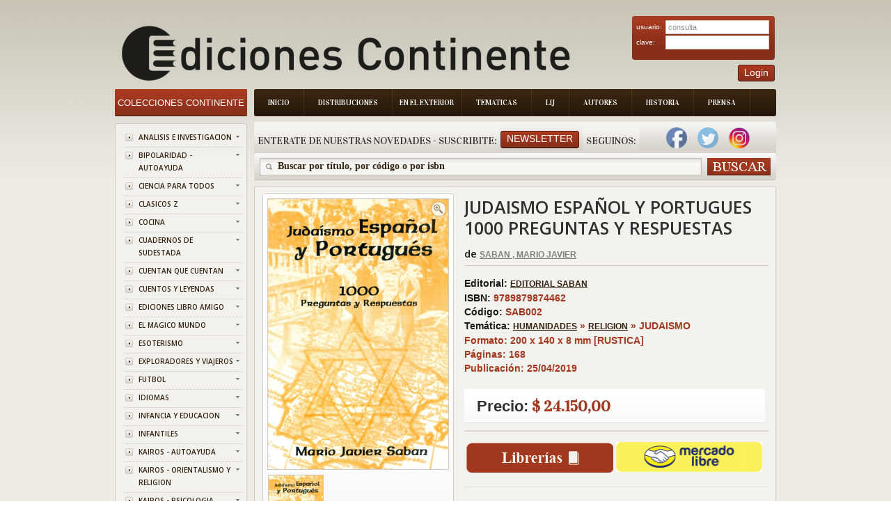

--- FILE ---
content_type: text/html; charset=ISO-8859-1
request_url: https://www.edicontinente.com.ar/tpl_libro_item_detail.php?id=SAB002
body_size: 88930
content:
 <!DOCTYPE html PUBLIC "-//W3C//DTD XHTML 1.0 Strict//EN" "http://www.w3.org/TR/xhtml1/DTD/xhtml1-strict.dtd">
<!-- saved from url=(0078)http://livedemo00.template-help.com/opencart_40408/index.php?route=common/home -->
<html xmlns="http://www.w3.org/1999/xhtml" dir="ltr" lang="sp" xml:lang="sp">
    <head>
        <meta http-equiv="Content-Type" content="text/html; charset=UTF-8">
        <title id="titulo">Ediciones Continente</title>
        <base href=".">
        <meta name="description" content="Ediciones Continente">
        <link href="image/favicon.png" rel="icon">
        <link rel="stylesheet" type="text/css" href="./Books Store_files/stylesheet.css?v=1.8.4">
        <link href="./Books Store_files/cloud-zoom.css?v=1.8.4" rel="stylesheet" type="text/css">
        <link href="./Books Store_files/simple_menu.css?v=1.8.4" rel="stylesheet" type="text/css">
        <link href="./Books Store_files/slideshow.css?v=1.8.4" rel="stylesheet" type="text/css">
        <link href="./Books Store_files/jquery.prettyPhoto.css?v=1.8.4" rel="stylesheet" type="text/css">
        <link href='https://fonts.googleapis.com/css?family=Open+Sans:600' rel='stylesheet' type='text/css' />
        <link href='https://fonts.googleapis.com/css?family=Vidaloka' rel='stylesheet' type='text/css' />
        <script type="text/javascript" src="./Books Store_files/jquery-1.7.1.min.js?v=1.8.4">
        </script>
        <script type="text/javascript" src="./Books Store_files/jquery-ui-1.8.16.custom.min.js?v=1.8.4">
        </script>
        <link rel="stylesheet" type="text/css" href="./Books Store_files/jquery-ui-1.8.16.custom.css">
        <script type="text/javascript" src="./Books Store_files/jquery.cookie.js">
        </script>
        <script type="text/javascript" src="./Books Store_files/jquery.fancybox-1.3.4.pack.js">
        </script>
        <link rel="stylesheet" type="text/css" href="./Books Store_files/jquery.fancybox-1.3.4.css" media="screen">
        <script type="text/javascript" src="./Books Store_files/jquery.colorbox.js">
        </script>
        <script type="text/javascript" src="./Books Store_files/jquery.jcarousel.min.js">
        </script>
        <script type="text/javascript" src="./Books Store_files/jquery.cycle.js">
        </script>
        <link rel="stylesheet" type="text/css" href="./Books Store_files/colorbox.css" media="screen">
		<link rel="stylesheet" type="text/css" href="./Books Store_files/cloud-zoom.css" media="screen">
        
		<!--[if IE]>
            <script type="text/javascript" src="catalog/view/javascript/jquery/fancybox/jquery.fancybox-1.3.4-iefix.js"></script>
        <![endif]--><!--[if lt IE 8]><div style='clear:both;height:59px;padding:0 15px 0 15px;position:relative;z-index:10000;text-align:center;'><a href="http://www.microsoft.com/windows/internet-explorer/default.aspx?ocid=ie6_countdown_bannercode"><img src="http://storage.ie6countdown.com/assets/100/images/banners/warning_bar_0000_us.jpg" border="0" height="42" width="820" alt="You are using an outdated browser. For a faster, safer browsing experience, upgrade for free today." /></a></div><![endif]-->
        <script type="text/javascript" src="./Books Store_files/tabs.js">
        </script>
        <script type="text/javascript" src="./Books Store_files/easyTooltip.js">
        </script>
        <script type="text/javascript" src="./Books Store_files/common.js">
        </script>
        <script type="text/javascript" src="./Books Store_files/jQuery.equalHeights.js">
        </script>
        <script type="text/JavaScript" src="./Books Store_files/cloud-zoom.1.0.2.js">
        </script>
        <script type="text/javascript" src="./Books Store_files/jquery.prettyPhoto.js">
        </script>
        <script type="text/javascript" src="./Books Store_files/jscript_zjquery.anythingslider.js">
        </script>
        <script type="text/javascript" src="./Books Store_files/superfish.js">
        </script>
        <script type="text/javascript" src="./Books Store_files/jquery.bxSlider.min.js">
        </script>
        <script type="text/javascript" src="./Books Store_files/script.js">
        </script>
        <script type="text/javascript" src="./Books Store_files/jquery.nivo.slider.pack.js">
        </script>
        <script type="text/javascript" src="./Books Store_files/jquery.cycle.js">
        </script>
		
		<script>
		  (function(i,s,o,g,r,a,m){i['GoogleAnalyticsObject']=r;i[r]=i[r]||function(){
		  (i[r].q=i[r].q||[]).push(arguments)},i[r].l=1*new Date();a=s.createElement(o),
		  m=s.getElementsByTagName(o)[0];a.async=1;a.src=g;m.parentNode.insertBefore(a,m)
		  })(window,document,'script','//www.google-analytics.com/analytics.js','ga');
		
		  ga('create', 'UA-50348313-1', 'edicontinente.com.ar');
		  ga('require', 'displayfeatures');
		  ga('send', 'pageview');
		
		</script>
		
		<!-- Facebook Pixel Code -->

		<script>
		
			!function(f,b,e,v,n,t,s)
			
			{if(f.fbq)return;n=f.fbq=function(){n.callMethod?
			
			n.callMethod.apply(n,arguments):n.queue.push(arguments)};
			
			if(!f._fbq)f._fbq=n;n.push=n;n.loaded=!0;n.version='2.0';
			
			n.queue=[];t=b.createElement(e);t.async=!0;
			
			t.src=v;s=b.getElementsByTagName(e)[0];
			
			s.parentNode.insertBefore(t,s)}(window,document,'script',
			
			'https://connect.facebook.net/en_US/fbevents.js');
			
			fbq('init', '390445478161428'); 
			
			fbq('track', 'PageView');
			
		</script>
			
		<noscript>
			
			<img height="1" width="1"
			
			src="https://www.facebook.com/tr?id=390445478161428&ev=PageView
			
			&noscript=1"/>
		
		</noscript>
		
		<!-- End Facebook Pixel Code -->
		
		
		
		
		
        <!--[if  IE 8]>
            <style>
            #header #search input {
            padding-top:6px;
            padding-bottom:0px;
            }
            .success { border:1px solid #e7e7e7;}
            #header #cart .wrapper { overflow:visible; }
            #currency a  span { padding-top:1px;}
            </style>
        <![endif]-->
        <!--[if  IE 9]>
            <style>
            #header #cart .wrapper { overflow:visible; }
            #currency a  span { padding-top:1px;}
            #menu > ul > li.cat_4 > a { padding-right:19px; padding-left:19px;}
            </style>
        <![endif]-->
        <!--[if  IE 7]>
            <link rel="stylesheet" type="text/css" href="catalog/view/theme/theme006/stylesheet/ie7.css" />
        <![endif]-->
        <!--[if lt IE 7]>
            <link rel="stylesheet" type="text/css" href="catalog/view/theme/theme006/stylesheet/ie6.css" />
            <script type="text/javascript" src="catalog/view/javascript/DD_belatedPNG_0.0.8a-min.js"></script>
            <script type="text/javascript">
            DD_belatedPNG.fix('#logo img');
            </script>
        <![endif]-->
        <link rel="stylesheet" type="text/css" href="./Books Store_files/livesearch.css">
        <!-- slider -->
        <link type="text/css" rel="stylesheet" href="css/rhinoslider-1.05.css" />
        <script type="text/javascript" src="js/rhinoslider-1.05.min.js">
        </script>
        <script type="text/javascript" src="js/mousewheel.js">
        </script>
        <script type="text/javascript" src="js/easing.js">
        </script>
		<script type="text/javascript" src="js/changeView.js">
        </script>
    </head>
    <body class="common-home">
        <div class="main-shining">
            <p id="back-top" style="display: none;">
                <a href="#top"><span></span></a>
            </p>
            <div class="row-1" >
                <div id="header" >
                    <!--<div class="header-top">
                        <div class="right-header">
                            div class="cart-position">
                            <div class="cart-inner">
                            <div id="cart">
                            <div class="heading">
                            <b>Shopping Cart </b>
                            <a><span class="sc-button"></span><span id="cart-total">0 item(s) - <strong>$0.00</strong></span></a>
                            </div>
                            <div class="content">
                            <div class="empty">
                            Your shopping cart is empty!
                            </div>
                            </div>
                            </div>
                            </div>
                            </div                           
                        </div>
                    </div>-->
				
<script>
	function abrirPopupNewsletter(){
	document.getElementById("modalNewsletter").style.display = "block";

}
function cerrarPopupNewsletter(){
	document.getElementById("modalNewsletter").style.display = "none";

}
function validateNewsletter() { 
	if(document.getElementById('inputNewsletterNombre').value == '') {
		alert('Debe ingresar un valor en el campo Nombre');
		return false;
	}
	
	if(document.getElementById('inputNewsletterMail').value == '') {
		alert('Debe ingresar un valor en el campo E-mail.');
		return false;
	}

	$.ajax({
		type: "POST",
		url: "newsletter_ajx.php",
		data: ({nombreNewsletter : document.getElementById('inputNewsletterNombre').value,  mailNewsletter: document.getElementById("inputNewsletterMail").value}),
		async: false,
	  	context: document.body,
	  	success: function(data) {
			alert(data);
			document.location.href = 'index.php';
		},
		failued : function(){
			alert("c33");
			alert ("Error: Intente de Nuevo por favor");
		}
		
	});
	
	return true;
}

function bajaNewsletter() { 
	if(document.getElementById('inputNewsletterMail').value == '') {
		alert('Debe ingresar un valor en el campo E-mail.');
		return false;
	}
	$.ajax({
		type: "POST",
		url: "newsletter_ajx.php",
		data: ({nombreNewsletter : document.getElementById('inputNewsletterNombre').value,  mailNewsletter: document.getElementById("inputNewsletterMail").value, bajaNewsletter : "1"}),
		async: false,
	  	context: document.body,
	  	success: function(data) {
			alert(data);
			document.location.href = 'index.php';
		},
		failued : function(){
			alert("c33");
			alert ("Error: Intente de Nuevo por favor");
		}
		
	});
	
	return true;
}
</script>
<div class="menu-bg">
    <ul class="main-menu">
        <li class="item-1">
            <a href="index.php">Inicio</a>
        </li>
        <li class="item-2">
            <a href="distribuciones.php">Distribuciones</a>
        </li>
        <li class="item-3">
            <a href="exterior.php" style="padding: 8px 10px 8px 10px;">En el Exterior</a>
        </li>
        <li class="item-4">
            <a href="tematica.php">Tematicas</a>
        </li>
        <li class="item-5">
            <a href="lij.php">LIJ</a>
        </li>
        <li class="item-6">
            <a href="autores.php">Autores</a>
        </li>
        <li class="item-7">
            <a href="historia.php">Historia</a>
        </li>
        <li class="item-7">
            <a href="prensa.php">Prensa</a>
        </li>
    </ul>
    <div class="clear">
    </div>
</div>

  <div class="box new-products search-new">
    <div class="box-heading">
        <div class="box-heading" style="float:left;padding-left:5px;padding-right:5px">
			Enterate de nuestras novedades - Suscribite:
		</div>
		
		<div style="padding-right:5px;float:left;padding-top:5px">
        	<a class="button"   onclick="abrirPopupNewsletter()"><span>Newsletter</span></a>
		</div>
		<div class="box-heading" style="float:left;padding-left:5px;padding-right:5px">
			Seguinos:
		</div>
		
					&nbsp;&nbsp;&nbsp;
			<a style="text-decoration:none;" href="https://www.facebook.com/EdiContinente" target="_blank">
	        	<img width="30" height="30" border="0" src="img/facebook.png">
			</a>
				
			
			&nbsp;&nbsp;&nbsp;
			<a style="text-decoration:none;" href="https://twitter.com/Edicontinente" target="_blank">
				<img width="30" height="30" border="0" src="img/twitter.png">
			</a>
				
					&nbsp;&nbsp;&nbsp;
			<a style="text-decoration:none;" href="https://www.instagram.com/edicontinente/" target="_blank">
				<img width="30" height="30" border="0" src="img/instagram.png">
			</a>
			&nbsp;&nbsp;&nbsp;
				
		    </div>
</div>
<div class="search-back">
    <div id="search">
        <div class="button-search">
        </div>
        <span class="search-bg">
        	<input type="text" onkeydown="this.style.color = '#35230f';" onclick="this.value = '';" name="filter_name" value="Buscar por t&#237;tulo, por c&#243;digo o por isbn ">
			<!--<input type="text" onkeydown="this.style.color = '#35230f';" onclick="this.value = '';" name="filter_name" value="">-->
		</span>
    </div>
</div>


<div id="modalNewsletter" style="display: none;">
  
  <form id="modal-content-animate" action="app/managers/SuscripcionManager.php">
        
    <div id="imgcontainer">
      <span onclick="document.getElementById('modalNewsletter').style.display='none'" id="close" title="Cerrar PopUp">&times;</span>
      <img src="image/newsletter-img.png" alt="Avatar" id="avatar">
      <h1 style="text-align:center">Registrarse al newsletter</h1>
    </div>

    <div class="container">
      <input id="inputNewsletterNombre" type="text" placeholder="Ingrese su nombre" name="nombre">
      <input id="inputNewsletterMail" type="text" placeholder="Ingrese su e-mail" name="mail">      
      <input id="buttonNewsletter" type="button" onclick="validateNewsletter()" value="Suscribirme"/>
      <input id="buttonNewsletter" type="button"  onclick="bajaNewsletter()" value="Cancelar Suscripci&oacute;n"/>
    </div>
    
  </form>
  
</div>

<script>
	var modal = document.getElementById('modalNewsletter');
	window.onclick = function(event) {
	    if (event.target == modal) {
	        modal.style.display = "none";
	    }
	}
</script>
	
<script>
function validateLogin() { 
	if(document.getElementById('txtEmail').value == '') {
		alert('Debe ingresar un valor para el campo Email');
		return false;
	}
	
	if(document.getElementById('txtClave').value == '') {
		alert('Debe ingresar un valor para el campo Clave');
		return false;
	}

	$.ajax({
		type: "POST",
		url: "login_ajx.php",
		data: ({usuarioLogin : document.getElementById('txtEmail').value,  claveLogin: document.getElementById("txtClave").value}),
		async: false,
	  	context: document.body,
	  	success: function(data) {
			if (data.indexOf("ACTION_OK") == -1)
				alert(data);		
			 else {
			 	document.location.href = 'stock_consulta.php';
			 }  
	  	},
		failued : function(){
			alert ("Error: Intente de Nuevo por favor");
		}
		
	});
	
	return true;
}

</script>

<div id="logo" align="center" style="float:left;">
    <a href="index.php"><img src="./img/logo_editorial.png" title="Ediciones Continente" alt="Ediciones Continente" align="center"></a>
</div>
<div style="position:absolute; top:30px;right:2px">
    <div class="login" >
        <form id="login" action="" method="post">
            <table width="95%">
                <tr>
                    <td>
                        usuario:
                    </td>
                    <td>
                        <input type="text" class="text" name="email" value="consulta" id="txtEmail">
                    </td>
                </tr>
                <tr>
                    <td>
                        clave:
                    </td>
                    <td>
                        <input type="password" class="text" name="pass" id="txtClave">
                    </td>
                </tr>
            </table>
        </form>
    </div>
    <div style="float:right;">
        <a class="button"     ><span>Login</span></a>
    </div>
	
</div>
</div>
</div>

<div id="container">
    <script type="text/javascript">
    	
        $(document).ready(function(){
            document.title = document.getElementById('title').innerHTML;
			$('#divBuscar').hide();
					$('#divBuscar').hide();
				
				});
		var flag = 0;
		
		function dondeComprar() {
			if (flag == 0){
				$('#divBuscar').show();
				$('#divLibreria').show();
				$('#divLibreriaDatos').show();
				$('#divLibreriaPaginacion').show();
				flag = 1;
				  $('html,body').animate({scrollTop: $("#divLibreria").offset().top},'slow');
			}
			else{
				$('#divBuscar').hide();
				$('#divLibreria').hide();
				$('#divLibreriaDatos').hide();
				$('#divLibreriaPaginacion').hide();

				flag = 0;
			}
		}	
		
		function irA(index, cantidadPaginas, encontrados){
			var url = 'tpl_libro_item_detail.php?id='+"SAB002&idProvincia=CF&idBarrio=&page="+index+"&cantPaginas=" + cantidadPaginas + "&cant=" + encontrados +"#divLibreria";
			document.location.href = url;
			
		}
		
		$(document).ready(function(){
        $('#slider').show();
        
        $('#slider').rhinoslider({
            showControls : 'always',
			showTime: 800,
            autoPlay: true,
			cycled : true,
            showBullets: 'never',
            effect: 'fade',
			controlsPlayPause: false
	    });
		
		
    });
			
    </script>
	<style type="text/css">
    
    #slider {
        width: 259px;
        height: 388px;
        /*IE bugfix*/
        padding: 0;
        margin: 0;
    }
    
	
    #slider li {
        list-style: none;
    }
    
    #banner {
        margin: 10px auto;
		width : 259px;
    }
</style>

	<header>
		<link rel="canonical" href="https://www.edicontinente.com.ar/tpl_libro_item_detail.php?id=SAB002">
		<meta name="description" content="JUDAISMO ESPAÑOL Y PORTUGUES 1000 PREGUNTAS Y RESPUESTAS">
		<meta property="og:title" content="JUDAISMO ESPAÑOL Y PORTUGUES 1000 PREGUNTAS Y RESPUESTAS">
		
					<meta property="og:description" content="Mil preguntas y respuestas sobre el judaísmo español y portugués">
			
		<meta property="og:url" content="https://www.edicontinente.com.ar/tpl_libro_item_detail.php?id=SAB002">
	
		<meta property="og:image" content="https://www.edicontinente.com.ar/image/titulos/9789879874462.jpg">
		
		<meta property="product:brand" content="EDITORIAL SABAN">
		
		<meta property="product:availability" content="in stock">
		
		<meta property="product:condition" content="new">
		
		<meta property="product:price:amount" content="24,150.00">
		
		<meta property="product:price:currency" content="ARS">
		
		<meta property="product:retailer_item_id" content="SAB002">

	</header>
	
    <div id="column-left">
    <script type="text/javascript">
        $(document).ready(function(){
            $('li.cat-header ul').each(function(index){
                $(this).prev().addClass('idCatSubcat')
            });
            $('li.cat-header a').after('<span></span>');
            $('li.cat-header ul').css('display', 'none');
            $('li.cat-header ul.active').css('display', 'block');
            $('li.cat-header ul').each(function(index){
                $(this).prev().addClass('close').click(function(){
                    if ($(this).next().css('display') == 'none') {
                        $(this).next().slideDown(400, function(){
                            $(this).prev().removeClass('collapsed').addClass('expanded');
                        });
                    }
                    else {
                        $(this).next().slideUp(400, function(){
                            $(this).prev().removeClass('expanded').addClass('collapsed');
                            $(this).find('ul').each(function(){
                                $(this).hide().prev().removeClass('expanded').addClass('collapsed');
                            });
                        });
                    }
                    return false;
                });
            });
            $('.box-category li').last().addClass('last');
            $('.box-category li li').last().addClass('last');
        });
    </script>
    <div class="box category">
        <div class="box-heading">
            <a href="index.php" style="color:#ffffff;text-decoration:none;font-size: 13px">
				Colecciones Continente
			</a>
        </div>
        <div class="box-content">
            <div class="box-category">
                <div class="box-category">
                    <ul>
                                                <li class="cat-header">
                            <a  href="colecciones.php?coleccionId=ANALISIS" class="idCatSubcat">ANALISIS E INVESTIGACION</a>
                            <span class="close"></span>
                       </li>
                                                <li class="cat-header">
                            <a  href="colecciones.php?coleccionId=BIPOLARI" class="idCatSubcat">BIPOLARIDAD - AUTOAYUDA</a>
                            <span class="close"></span>
                       </li>
                                                <li class="cat-header">
                            <a  href="colecciones.php?coleccionId=CIENCIA" class="idCatSubcat">CIENCIA PARA TODOS</a>
                            <span class="close"></span>
                       </li>
                                                <li class="cat-header">
                            <a  href="colecciones.php?coleccionId=CLASICOS" class="idCatSubcat">CLASICOS Z</a>
                            <span class="close"></span>
                       </li>
                                                <li class="cat-header">
                            <a  href="colecciones.php?coleccionId=COCINA" class="idCatSubcat">COCINA</a>
                            <span class="close"></span>
                       </li>
                                                <li class="cat-header">
                            <a  href="colecciones.php?coleccionId=SUDESTAD" class="idCatSubcat">CUADERNOS DE SUDESTADA</a>
                            <span class="close"></span>
                       </li>
                                                <li class="cat-header">
                            <a  href="colecciones.php?coleccionId=CUENTAN" class="idCatSubcat">CUENTAN QUE CUENTAN</a>
                            <span class="close"></span>
                       </li>
                                                <li class="cat-header">
                            <a  href="colecciones.php?coleccionId=CUENTOS" class="idCatSubcat">CUENTOS Y LEYENDAS</a>
                            <span class="close"></span>
                       </li>
                                                <li class="cat-header">
                            <a  href="colecciones.php?coleccionId=LAMIGO" class="idCatSubcat">EDICIONES LIBRO AMIGO</a>
                            <span class="close"></span>
                       </li>
                                                <li class="cat-header">
                            <a  href="colecciones.php?coleccionId=MAGICO" class="idCatSubcat">EL MAGICO MUNDO</a>
                            <span class="close"></span>
                       </li>
                                                <li class="cat-header">
                            <a  href="colecciones.php?coleccionId=ESOTERIS" class="idCatSubcat">ESOTERISMO</a>
                            <span class="close"></span>
                       </li>
                                                <li class="cat-header">
                            <a  href="colecciones.php?coleccionId=EXPLORAD" class="idCatSubcat">EXPLORADORES Y VIAJEROS</a>
                            <span class="close"></span>
                       </li>
                                                <li class="cat-header">
                            <a  href="colecciones.php?coleccionId=FUTBOL" class="idCatSubcat">FUTBOL</a>
                            <span class="close"></span>
                       </li>
                                                <li class="cat-header">
                            <a  href="colecciones.php?coleccionId=IDIOMAS" class="idCatSubcat">IDIOMAS</a>
                            <span class="close"></span>
                       </li>
                                                <li class="cat-header">
                            <a  href="colecciones.php?coleccionId=INF.EDUC" class="idCatSubcat">INFANCIA Y EDUCACION</a>
                            <span class="close"></span>
                       </li>
                                                <li class="cat-header">
                            <a  href="colecciones.php?coleccionId=INFANTIL" class="idCatSubcat">INFANTILES</a>
                            <span class="close"></span>
                       </li>
                                                <li class="cat-header">
                            <a  href="colecciones.php?coleccionId=KAI-AUTO" class="idCatSubcat">KAIROS - AUTOAYUDA</a>
                            <span class="close"></span>
                       </li>
                                                <li class="cat-header">
                            <a  href="colecciones.php?coleccionId=KAI-ORIE" class="idCatSubcat">KAIROS - ORIENTALISMO Y RELIGION</a>
                            <span class="close"></span>
                       </li>
                                                <li class="cat-header">
                            <a  href="colecciones.php?coleccionId=KAI-PSIC" class="idCatSubcat">KAIROS - PSICOLOGIA</a>
                            <span class="close"></span>
                       </li>
                                                <li class="cat-header">
                            <a  href="colecciones.php?coleccionId=TINTIN" class="idCatSubcat">LAS AVENTURAS DE TINTIN</a>
                            <span class="close"></span>
                       </li>
                                                <li class="cat-header">
                            <a  href="colecciones.php?coleccionId=MICRO" class="idCatSubcat">MICROEMPRENDIMIENTOS</a>
                            <span class="close"></span>
                       </li>
                                                <li class="cat-header">
                            <a  href="colecciones.php?coleccionId=PENALIL4" class="idCatSubcat">PEÑA LILLO - BIBLIOTECA ARTILLERIA DEL PENSAMIENTO</a>
                            <span class="close"></span>
                       </li>
                                                <li class="cat-header">
                            <a  href="colecciones.php?coleccionId=PENALILL" class="idCatSubcat">PEÑA LILLO - BIBLIOTECA DEL PENSAMIENTO NACIONAL</a>
                            <span class="close"></span>
                       </li>
                                                <li class="cat-header">
                            <a  href="colecciones.php?coleccionId=PENALIL2" class="idCatSubcat">PEÑA LILLO - BIBLIOTECA ECONOMIA DE LOS TRABAJADORES</a>
                            <span class="close"></span>
                       </li>
                                                <li class="cat-header">
                            <a  href="colecciones.php?coleccionId=PENALIL3" class="idCatSubcat">PEÑA LILLO - LA SIRINGA</a>
                            <span class="close"></span>
                       </li>
                                                <li class="cat-header">
                            <a  href="colecciones.php?coleccionId=SIRINGA" class="idCatSubcat">PEÑA LILLO - LA SIRINGA TANGO</a>
                            <span class="close"></span>
                       </li>
                                                <li class="cat-header">
                            <a  href="colecciones.php?coleccionId=PENALIL5" class="idCatSubcat">PEÑA LILLO - OTRO MUNDO ES POSIBLE</a>
                            <span class="close"></span>
                       </li>
                                                <li class="cat-header">
                            <a  href="colecciones.php?coleccionId=POE-NOV" class="idCatSubcat">POESIA Y NOVELA</a>
                            <span class="close"></span>
                       </li>
                                                <li class="cat-header">
                            <a  href="colecciones.php?coleccionId=PROMO" class="idCatSubcat">PROMOCION MERCADO PAGO</a>
                            <span class="close"></span>
                       </li>
                                                <li class="cat-header">
                            <a  href="colecciones.php?coleccionId=PSICOLO" class="idCatSubcat">PSICOLOGIA Y FILOSOFIA</a>
                            <span class="close"></span>
                       </li>
                                                <li class="cat-header">
                            <a  href="colecciones.php?coleccionId=ALTERNAT" class="idCatSubcat">TERAPIAS ALTERNATIVA</a>
                            <span class="close"></span>
                       </li>
                                                <li class="cat-header">
                            <a  href="colecciones.php?coleccionId=VID.PAS" class="idCatSubcat">TERAPIAS DE VIDAS PASADAS</a>
                            <span class="close"></span>
                       </li>
                                                <li class="cat-header">
                            <a  href="colecciones.php?coleccionId=FLORALES" class="idCatSubcat">TERAPIAS FLORALES</a>
                            <span class="close"></span>
                       </li>
                                                						
                    </ul>
                </div>
            </div>
        </div>
    </div>
    <script type="text/javascript">
        $(document).ready(function(){
            $(function(){
                $('.box-product-2  li ').last().addClass('last');
            });
        });
    </script>
    <script type="text/javascript">
        (function($){
            $.fn.equalHeights = function(minHeight, maxHeight){
                tallest = (minHeight) ? minHeight : 0;
                this.each(function(){
                    if ($(this).height() > tallest) {
                        tallest = $(this).height()
                    }
                });
                if ((maxHeight) && tallest > maxHeight) 
                    tallest = maxHeight;
                return this.each(function(){
                    $(this).height(tallest)
                })
            }
        })(jQuery)
        $(window).load(function(){
            if ($(".maxheight-best").length) {
                $(".maxheight-best").equalHeights()
            }
        })
    </script>
     <div class="box  bestsellers">
    <div class="box-heading">
        Lo M&#225;s Vendido
    </div>
    <div class="box-content">
        <div class="box-product-2">
            <ul>
                <li>
    		<div class="image">
	        <a href="tpl_libro_item_detail.php?id=GIL043&current=tpl_libro_item_detail.php"><img src="https://www.edicontinente.com.ar/image/titulos/9789806329478.jpg" width="56" height="82" title="METAFISICA 4 EN 1 VOL.I" alt="METAFISICA 4 EN 1 VOL.I"></a>
	    </div>
	    <div class="extra-wrap">
        <div class="name maxheight-best" style="height: 38px;">
            <a href="tpl_libro_item_detail.php?id=GIL043&current=tpl_libro_item_detail.php" title="METAFISICA 4 EN 1 VOL.I">METAFISICA 4 EN...</a>
        </div>
        <div class="price">
            <span class="price-new" style="font-size:15px">$ 24.190,00</span>
            <!--span class="price-old">$100.00</span-->
        </div>
        <!--div class="cart"><a onclick="addToCart('44');" class="button"><span>Add to Cart</span></a></div-->
    </div>
</li><li>
    		<div class="image">
	        <a href="tpl_libro_item_detail.php?id=VAR652&current=tpl_libro_item_detail.php"><img src="https://www.edicontinente.com.ar/image/titulos/9786310073385.jpg" width="56" height="82" title="QUERIDO ADOLESCENTE , NO ES TU CULPA" alt="QUERIDO ADOLESCENTE , NO ES TU CULPA"></a>
	    </div>
	    <div class="extra-wrap">
        <div class="name maxheight-best" style="height: 38px;">
            <a href="tpl_libro_item_detail.php?id=VAR652&current=tpl_libro_item_detail.php" title="QUERIDO ADOLESCENTE , NO ES TU CULPA">QUERIDO ADOLESC...</a>
        </div>
        <div class="price">
            <span class="price-new" style="font-size:15px">$ 24.900,00</span>
            <!--span class="price-old">$100.00</span-->
        </div>
        <!--div class="cart"><a onclick="addToCart('44');" class="button"><span>Add to Cart</span></a></div-->
    </div>
</li><li>
    		<div class="image">
	        <a href="tpl_libro_item_detail.php?id=KAI998&current=tpl_libro_item_detail.php"><img src="https://www.edicontinente.com.ar/image/titulos/9788499889931.jpg" width="56" height="82" title="NEUROCIENCIA DEL CUERPO . COMO EL ORGANISMO ESCULPE EL CEREBRO" alt="NEUROCIENCIA DEL CUERPO . COMO EL ORGANISMO ESCULPE EL CEREBRO"></a>
	    </div>
	    <div class="extra-wrap">
        <div class="name maxheight-best" style="height: 38px;">
            <a href="tpl_libro_item_detail.php?id=KAI998&current=tpl_libro_item_detail.php" title="NEUROCIENCIA DEL CUERPO . COMO EL ORGANISMO ESCULPE EL CEREBRO">NEUROCIENCIA DE...</a>
        </div>
        <div class="price">
            <span class="price-new" style="font-size:15px">$ 42.650,00</span>
            <!--span class="price-old">$100.00</span-->
        </div>
        <!--div class="cart"><a onclick="addToCart('44');" class="button"><span>Add to Cart</span></a></div-->
    </div>
</li><li>
    		<div class="image">
	        <a href="tpl_libro_item_detail.php?id=JUX703&current=tpl_libro_item_detail.php"><img src="https://www.edicontinente.com.ar/image/titulos/9789507547546.jpg" width="56" height="82" title="LOS CINCO Y EL TESORO DE LA ISLA (1) (ED.ARG.) (RUST.)" alt="LOS CINCO Y EL TESORO DE LA ISLA (1) (ED.ARG.) (RUST.)"></a>
	    </div>
	    <div class="extra-wrap">
        <div class="name maxheight-best" style="height: 38px;">
            <a href="tpl_libro_item_detail.php?id=JUX703&current=tpl_libro_item_detail.php" title="LOS CINCO Y EL TESORO DE LA ISLA (1) (ED.ARG.) (RUST.)">LOS CINCO Y EL ...</a>
        </div>
        <div class="price">
            <span class="price-new" style="font-size:15px">$ 22.180,00</span>
            <!--span class="price-old">$100.00</span-->
        </div>
        <!--div class="cart"><a onclick="addToCart('44');" class="button"><span>Add to Cart</span></a></div-->
    </div>
</li><li>
    		<div class="image">
	        <a href="tpl_libro_item_detail.php?id=KAI105&current=tpl_libro_item_detail.php"><img src="https://www.edicontinente.com.ar/image/titulos/9788472451919.jpg" width="56" height="82" title="JUNG Y EL TAROT (ED.ARG.)" alt="JUNG Y EL TAROT (ED.ARG.)"></a>
	    </div>
	    <div class="extra-wrap">
        <div class="name maxheight-best" style="height: 38px;">
            <a href="tpl_libro_item_detail.php?id=KAI105&current=tpl_libro_item_detail.php" title="JUNG Y EL TAROT (ED.ARG.)">JUNG Y EL TAROT...</a>
        </div>
        <div class="price">
            <span class="price-new" style="font-size:15px">$ 53.320,00</span>
            <!--span class="price-old">$100.00</span-->
        </div>
        <!--div class="cart"><a onclick="addToCart('44');" class="button"><span>Add to Cart</span></a></div-->
    </div>
</li><li>
    		<div class="image">
	        <a href="tpl_libro_item_detail.php?id=JUZ110&current=tpl_libro_item_detail.php"><img src="https://www.edicontinente.com.ar/image/titulos/9788426156020.jpg" width="56" height="82" title="CRIMEN Y CASTIGO (ED.ARG.)" alt="CRIMEN Y CASTIGO (ED.ARG.)"></a>
	    </div>
	    <div class="extra-wrap">
        <div class="name maxheight-best" style="height: 38px;">
            <a href="tpl_libro_item_detail.php?id=JUZ110&current=tpl_libro_item_detail.php" title="CRIMEN Y CASTIGO (ED.ARG.)">CRIMEN Y CASTIG...</a>
        </div>
        <div class="price">
            <span class="price-new" style="font-size:15px">$ 24.720,00</span>
            <!--span class="price-old">$100.00</span-->
        </div>
        <!--div class="cart"><a onclick="addToCart('44');" class="button"><span>Add to Cart</span></a></div-->
    </div>
</li><li>
    		<div class="image">
	        <a href="tpl_libro_item_detail.php?id=JUZ153&current=tpl_libro_item_detail.php"><img src="https://www.edicontinente.com.ar/image/titulos/9788426105981.jpg" width="56" height="82" title="LOS HERMANOS KARAMAZOV (ED.ARG.) " alt="LOS HERMANOS KARAMAZOV (ED.ARG.) "></a>
	    </div>
	    <div class="extra-wrap">
        <div class="name maxheight-best" style="height: 38px;">
            <a href="tpl_libro_item_detail.php?id=JUZ153&current=tpl_libro_item_detail.php" title="LOS HERMANOS KARAMAZOV (ED.ARG.) ">LOS HERMANOS KA...</a>
        </div>
        <div class="price">
            <span class="price-new" style="font-size:15px">$ 31.040,00</span>
            <!--span class="price-old">$100.00</span-->
        </div>
        <!--div class="cart"><a onclick="addToCart('44');" class="button"><span>Add to Cart</span></a></div-->
    </div>
</li><li>
    		<div class="image">
	        <a href="tpl_libro_item_detail.php?id=ECO636&current=tpl_libro_item_detail.php"><img src="https://www.edicontinente.com.ar/image/titulos/9789507547836.jpg" width="56" height="82" title="EL GOCE DE LA CRUELDAD . ARGENTINA EN TIEMPOS DE MILEI " alt="EL GOCE DE LA CRUELDAD . ARGENTINA EN TIEMPOS DE MILEI "></a>
	    </div>
	    <div class="extra-wrap">
        <div class="name maxheight-best" style="height: 38px;">
            <a href="tpl_libro_item_detail.php?id=ECO636&current=tpl_libro_item_detail.php" title="EL GOCE DE LA CRUELDAD . ARGENTINA EN TIEMPOS DE MILEI ">EL GOCE DE LA C...</a>
        </div>
        <div class="price">
            <span class="price-new" style="font-size:15px">$ 20.490,00</span>
            <!--span class="price-old">$100.00</span-->
        </div>
        <!--div class="cart"><a onclick="addToCart('44');" class="button"><span>Add to Cart</span></a></div-->
    </div>
</li><li>
    		<div class="image">
	        <a href="tpl_libro_item_detail.php?id=JUZ303&current=tpl_libro_item_detail.php"><img src="https://www.edicontinente.com.ar/image/titulos/9788426109095.jpg" width="56" height="82" title="MEMORIAS DEL SUBSUELO (ED.ARG.)" alt="MEMORIAS DEL SUBSUELO (ED.ARG.)"></a>
	    </div>
	    <div class="extra-wrap">
        <div class="name maxheight-best" style="height: 38px;">
            <a href="tpl_libro_item_detail.php?id=JUZ303&current=tpl_libro_item_detail.php" title="MEMORIAS DEL SUBSUELO (ED.ARG.)">MEMORIAS DEL SU...</a>
        </div>
        <div class="price">
            <span class="price-new" style="font-size:15px">$ 14.420,00</span>
            <!--span class="price-old">$100.00</span-->
        </div>
        <!--div class="cart"><a onclick="addToCart('44');" class="button"><span>Add to Cart</span></a></div-->
    </div>
</li><li>
    		<div class="image">
	        <a href="tpl_libro_item_detail.php?id=ECO352&current=tpl_libro_item_detail.php"><img src="https://www.edicontinente.com.ar/image/titulos/9789507545146.jpg" width="56" height="82" title="LA DICTADURA DEL CAPITAL FINANCIERO" alt="LA DICTADURA DEL CAPITAL FINANCIERO"></a>
	    </div>
	    <div class="extra-wrap">
        <div class="name maxheight-best" style="height: 38px;">
            <a href="tpl_libro_item_detail.php?id=ECO352&current=tpl_libro_item_detail.php" title="LA DICTADURA DEL CAPITAL FINANCIERO">LA DICTADURA DE...</a>
        </div>
        <div class="price">
            <span class="price-new" style="font-size:15px">$ 37.990,00</span>
            <!--span class="price-old">$100.00</span-->
        </div>
        <!--div class="cart"><a onclick="addToCart('44');" class="button"><span>Add to Cart</span></a></div-->
    </div>
</li>            </ul>
        </div>
    </div>
</div></div>
    <div id="content">
        <input id="irA" value="" style="display:none;">
        <div class="breadcrumb">
            <a href="index.php">Inicio</a>
        </div>
        <div class="product-info">
            <div class="wrapper indent-bot">
                <div class="fleft left spacing">
                    <!--<div class="image">
                    <a href="https://www.edicontinente.com.ar/image/titulos/9789879874462.JPG" title="JUDAISMO ESPAÑOL Y PORTUGUES 1000 PREGUNTAS Y RESPUESTAS" class = 'cloud-zoom' id='zoom1' rel="position: 'right'">
                    <img src="https://www.edicontinente.com.ar/image/titulos/9789879874462.JPG" width="259" height="388" title="" alt="" style="display: block;"/>
                    </a>
                    <div class="mousetrap" style="background-image: url("."); z-index: 999; position: absolute; width: 159px; height: 288px; left: 0px; top: 0px; cursor: move;"></div>
                    </div>-->
                   
				   
				  <!--<div class="image">
						<a href="https://www.edicontinente.com.ar/image/titulos/9789879874462.jpg?>" title="JUDAISMO ESPAÑOL Y PORTUGUES 1000 PREGUNTAS Y RESPUESTAS" class = 'cloud-zoom' id='zoom1' rel="position: 'right'">
						<img alt="JUDAISMO ESPAÑOL Y PORTUGUES 1000 PREGUNTAS Y RESPUESTAS" title="JUDAISMO ESPAÑOL Y PORTUGUES 1000 PREGUNTAS Y RESPUESTAS" src="https://www.edicontinente.com.ar/image/titulos/9789879874462.jpg" style="display: block;" width="259" height="388">
						</a>						
						<div class="mousetrap" style="background-image: url("."); z-index: 999; position: absolute; width: 159px; height: 288px; left: 0px; top: 0px; cursor: move;"></div>
                    </div>-->
					
				<div class="zoom-top">
					<a href="https://www.edicontinente.com.ar/image/titulos/9789879874462.jpg?>" title="JUDAISMO ESPAÑOL Y PORTUGUES 1000 PREGUNTAS Y RESPUESTAS"  data-gal="prettyPhoto[gallery]" >
						<img alt="JUDAISMO ESPAÑOL Y PORTUGUES 1000 PREGUNTAS Y RESPUESTAS" title="JUDAISMO ESPAÑOL Y PORTUGUES 1000 PREGUNTAS Y RESPUESTAS" src="https://www.edicontinente.com.ar/image/titulos/9789879874462.jpg">
					</a>
				</div>
				  
									  
				<div class="image">
					<a href="https://www.edicontinente.com.ar/image/titulos/9789879874462.jpg?>" title="JUDAISMO ESPAÑOL Y PORTUGUES 1000 PREGUNTAS Y RESPUESTAS" class = 'cloud-zoom' id='zoom1' rel="position: 'right'">
						<img alt="JUDAISMO ESPAÑOL Y PORTUGUES 1000 PREGUNTAS Y RESPUESTAS" title="JUDAISMO ESPAÑOL Y PORTUGUES 1000 PREGUNTAS Y RESPUESTAS" src="https://www.edicontinente.com.ar/image/titulos/9789879874462.jpg" style="display: block;" width="259" height="388">
					</a>						
					
                </div>
				<div class="image-additional">
    			   
				   <a href="https://www.edicontinente.com.ar/image/titulos/9789879874462.jpg?>" title="JUDAISMO ESPAÑOL Y PORTUGUES 1000 PREGUNTAS Y RESPUESTAS" class="cloud-zoom-gallery" rel="useZoom: 'zoom1', smallImage: 'https://www.edicontinente.com.ar/image/titulos/9789879874462.jpg'">
				   		<img alt="JUDAISMO ESPAÑOL Y PORTUGUES 1000 PREGUNTAS Y RESPUESTAS" title="JUDAISMO ESPAÑOL Y PORTUGUES 1000 PREGUNTAS Y RESPUESTAS" src="https://www.edicontinente.com.ar/image/titulos/9789879874462.jpg" width="78" height="117">
				   </a>
				
				 
				    
		        </div>
                         
       
					
					
					
					
					
					
					
					
                </div>
                <div class="extra-wrap">
                    <h1 id="title">
                        JUDAISMO ESPAÑOL Y PORTUGUES 1000 PREGUNTAS Y RESPUESTAS                    </h1>
                    <h2>de 
                        <a href="autores.php?autorId=SABAN , MARIO JAVIER">SABAN , MARIO JAVIER</a>                    </h2>
                    <div class="description">
	                    <span>Editorial:</span>
	                    <a href="distribuciones.php?editorialId=SAB">EDITORIAL SABAN</a>
	                    <br/>
	                    <span>ISBN:</span>
	                    9789879874462	                    <br/>
	                    <span>C&#243;digo:</span>
	                    SAB002	                    <br/>
	                    <!--div class="padd-avalib">
	                    <div class="extra-wrap">
	                    <span class="prod-stock-2">Availability:</span>
	                    <div class="prod-stock">
	                    In Stock
	                    </div>
	                    </div>
	                    </div-->
	                    		                    <span>Tem&aacutetica:</span>
		                    		                    	<a href="tematica.php?tematicaId=2">HUMANIDADES</a>
		                    		                    		&raquo;
		                    		                    	<a href="tematica.php?tematicaId=2.1">RELIGION</a>
		                    		                    		&raquo;
		                    		                    	<aclass="last" href="tematica.php?tematicaId=2.1.3">JUDAISMO</a>
		                    		                    </br>
	                    	                    	
	                    	                    		                    <span>Formato:</span>
		                    200 x 140 x 8 mm [RUSTICA]		                    <br/>
							                    		                    <span>P&aacuteginas:</span>
		                    168		                    <br/>
							                    		                    <span>Publicaci&oacuten:</span>
		                    25/04/2019		                    <br/>
							                    	
	                    <br/>
	                    <div class="price">
	                        <span class="text-price">Precio:</span>
	                        <span class="price-new">$ 24.150,00</span>
	                        <!--<span class="price-old">$200.00</span>-->
	                        	                        <br/>
	                    </div>					
                </div>
				
				
					<div class="description" style="text-align: center;">
                        							
						<a class="libreria" onclick="dondeComprar();" ></a>
						
								
															<a class="mercadolibre" href="https://articulo.mercadolibre.com.ar/MLA-785740441-_JM" target="_blank" style="background: url('https://www.edicontinente.com.ar/image/configuracion/20191031124300.png') left top no-repeat">
									
								</a>
				    								
														
														
														
														
														
														
														
																			
		    		</div>
		    </div>
			
	    </div>
		
        	        <div class="wrapper">
	            <div id="tab-description" class="tab-content">
	                <div class="std">
	                    Mil preguntas y respuestas sobre el judaísmo español y portugués	                </div>
	            </div>
	        </div>
                    	
    </div>
	<div id="divLibreria" class="extra-title" style="display:none;">
		<h1 style="color:#A4381F; margin-bottom: 3px;">(Consulte disponibilidad antes de acercarse al comercio)</h1>
    </div>	
	<div id="divBuscar" class="product-filter">
		<div class="sort">
	        <b>Provincia:</b>
	        <select onchange="location = this.value;">
	        							
						<option value="tpl_libro_item_detail.php?id=SAB002&idProvincia=CF#divLibreria" selected="selected">Capital Federal</option>
	        							
						<option value="tpl_libro_item_detail.php?id=SAB002&idProvincia=GB#divLibreria" >GBA - Buenos Aires</option>
	        							
						<option value="tpl_libro_item_detail.php?id=SAB002&idProvincia=BA#divLibreria" >Buenos Aires</option>
	        							
						<option value="tpl_libro_item_detail.php?id=SAB002&idProvincia=MZ#divLibreria" >Mendoza</option>
	        							
						<option value="tpl_libro_item_detail.php?id=SAB002&idProvincia=TU#divLibreria" >Tucumán</option>
	        				</select>
	    </div>
		<div id="divBarrio" class="sort" style="margin-left: 13px;">
	        <b>Barrios:</b>
	        <select onchange="location = this.value;">
	        		        		<option value="tpl_libro_item_detail.php?id=SAB002&idProvincia=CF&idBarrio=-1#divLibreria" >-- Todos --</option>
	        							<option value="tpl_libro_item_detail.php?id=SAB002&idProvincia=CF&idBarrio=BV#divLibreria" >Balvanera</option>
	        							<option value="tpl_libro_item_detail.php?id=SAB002&idProvincia=CF&idBarrio=BG#divLibreria" >Belgrano</option>
	        							<option value="tpl_libro_item_detail.php?id=SAB002&idProvincia=CF&idBarrio=SN#divLibreria" >San Nicolas</option>
	        				</select>
	    </div>
		<div id="divLocalidad" class="sort" style="margin-left: 13px;display: none;">
	        <b>Localidades:</b>
	        <select onchange="location = this.value;">
	        				</select>
	    </div>
		<div class="limit">
	    	<b>&nbsp;&nbsp;&nbsp;&nbsp;&nbsp; Resultados Encontrados (3)</b>
	    </div>
	</div>
	
			<div id="divLibreriaDatos" class="product-filter" style="display:none;">
			<table border="0" width="100%" class="cart-info">
				<tr>
					<td style="font-family: 'Open Sans',sans-serif;color: #35230f;"><strong>Razon Social</strong></td>
					<td style="font-family: 'Open Sans',sans-serif;color: #35230f;"><strong>Domicilio</strong></td>
					<td style="font-family: 'Open Sans',sans-serif;color: #35230f;"><strong>Provincia</strong></td>
					<td style="font-family: 'Open Sans',sans-serif;color: #35230f;"><strong>Localidad/Barrio</strong></td>
					<td style="font-family: 'Open Sans',sans-serif;color: #35230f;"><strong>Telefono</strong></td>
					<td style="font-family: 'Open Sans',sans-serif;color: #35230f;"><strong>Web</strong></td>
				</tr>
									<tr>
						<td style="font-size:11px;font-family: 'Open Sans';">ATENEO - JURAMENTO</td>
						<td style="font-size:11px;font-family: 'Open Sans';">CABILDO 2093</td>
						<td style="font-size:11px;font-family: 'Open Sans';">Capital Federal</td>
						<td style="font-size:11px;font-family: 'Open Sans';">Belgrano</td>
						<td style="font-size:11px;font-family: 'Open Sans';">5786-9840/42/43/44</td>
						<td style="font-size:11px;font-family: 'Open Sans';">
													</td>
					</tr>
									<tr>
						<td style="font-size:11px;font-family: 'Open Sans';">ENTELEQUIA CENTRO</td>
						<td style="font-size:11px;font-family: 'Open Sans';">Uruguay 341</td>
						<td style="font-size:11px;font-family: 'Open Sans';">Capital Federal</td>
						<td style="font-size:11px;font-family: 'Open Sans';">San Nicolas</td>
						<td style="font-size:11px;font-family: 'Open Sans';">4372-7282               </td>
						<td style="font-size:11px;font-family: 'Open Sans';">
													</td>
					</tr>
									<tr>
						<td style="font-size:11px;font-family: 'Open Sans';">KIRKER LIBROS                 </td>
						<td style="font-size:11px;font-family: 'Open Sans';">BARTOLOME MITRE 2102</td>
						<td style="font-size:11px;font-family: 'Open Sans';">Capital Federal</td>
						<td style="font-size:11px;font-family: 'Open Sans';">Balvanera</td>
						<td style="font-size:11px;font-family: 'Open Sans';">4954-3961               </td>
						<td style="font-size:11px;font-family: 'Open Sans';">
													</td>
					</tr>
								
			</table>			
		</div>
		<div id="divLibreriaPaginacion" class="pagination" style="display:none;">
			<div class="links">
											<b>1</b>
																			</div>
			 
				<div class="results">Mostrando P&#225;gina 1 de 1</div>
			 
		</div>
		
            <div class="extra-title">
        <h1 id="title">OTROS T&#205;TULOS DEL AUTOR </h1>
    </div>
    <div class="related related-carousel">
        <div class="box-product">
            <ul>
                                <li class="related-info">
                    <div class="image">
                        <a href="tpl_libro_item_detail.php?id=SAB038"><img src="https://www.edicontinente.com.ar/image/titulos/9789878629933.jpg" title="30 CHISPAS DE LUZ . REFLEXIONES CABALISTICAS PARA EL DIA A DIA" alt="30 CHISPAS DE LUZ . REFLEXIONES CABALISTICAS PARA EL DIA A DIA" width="126" height="188"/></a>
                    </div>
                    <div class="name">
                        <a href="tpl_libro_item_detail.php?id=SAB038" title="30 CHISPAS DE LUZ . REFLEXIONES CABALISTICAS PARA EL DIA A DIA">30 CHISPAS DE LUZ . REFLEXIONES ...</a>
                    </div>
                    <div class="price">
                        $ 33.350,00                    </div>
                    <div class="isbn">
                        ISBN: 9789878629933                    </div>
                    <div class="codigo">
                        C&#243;digo: SAB038                    </div>
                </li>
                                <li class="related-info">
                    <div class="image">
                        <a href="tpl_libro_item_detail.php?id=SAB046"><img src="https://www.edicontinente.com.ar/image/titulos/9789872360399.jpg" title="AMOR EN MAGDALA . LA HISTORIA DE AMOR MAS FASCINANTE DE LOS ULTIMOS DOS MIL AÑOS" alt="AMOR EN MAGDALA . LA HISTORIA DE AMOR MAS FASCINANTE DE LOS ULTIMOS DOS MIL AÑOS" width="126" height="188"/></a>
                    </div>
                    <div class="name">
                        <a href="tpl_libro_item_detail.php?id=SAB046" title="AMOR EN MAGDALA . LA HISTORIA DE AMOR MAS FASCINANTE DE LOS ULTIMOS DOS MIL AÑOS">AMOR EN MAGDALA . LA HISTORIA DE...</a>
                    </div>
                    <div class="price">
                        $ 33.350,00                    </div>
                    <div class="isbn">
                        ISBN: 9789872360399                    </div>
                    <div class="codigo">
                        C&#243;digo: SAB046                    </div>
                </li>
                                <li class="related-info">
                    <div class="image">
                        <a href="tpl_libro_item_detail.php?id=SAB049"><img src="https://www.edicontinente.com.ar/image/titulos/9789874816016.jpg" title="DAAT . EL CONOCIMIENTO . LAS 44 ENERGIAS OCULTAS DEL ARBOL DE LA VIDA" alt="DAAT . EL CONOCIMIENTO . LAS 44 ENERGIAS OCULTAS DEL ARBOL DE LA VIDA" width="126" height="188"/></a>
                    </div>
                    <div class="name">
                        <a href="tpl_libro_item_detail.php?id=SAB049" title="DAAT . EL CONOCIMIENTO . LAS 44 ENERGIAS OCULTAS DEL ARBOL DE LA VIDA">DAAT . EL CONOCIMIENTO . LAS 44 ...</a>
                    </div>
                    <div class="price">
                        $ 63.250,00                    </div>
                    <div class="isbn">
                        ISBN: 9789874816016                    </div>
                    <div class="codigo">
                        C&#243;digo: SAB049                    </div>
                </li>
                                <li class="related-info">
                    <div class="image">
                        <a href="tpl_libro_item_detail.php?id=SAB043"><img src="https://www.edicontinente.com.ar/image/titulos/9789878694221.jpg" title="EL DIOS INFINITO . EIN SOF . TRATADO MATEMATICO - CABALISTICO " alt="EL DIOS INFINITO . EIN SOF . TRATADO MATEMATICO - CABALISTICO " width="126" height="188"/></a>
                    </div>
                    <div class="name">
                        <a href="tpl_libro_item_detail.php?id=SAB043" title="EL DIOS INFINITO . EIN SOF . TRATADO MATEMATICO - CABALISTICO ">EL DIOS INFINITO . EIN SOF . TRA...</a>
                    </div>
                    <div class="price">
                        $ 67.850,00                    </div>
                    <div class="isbn">
                        ISBN: 9789878694221                    </div>
                    <div class="codigo">
                        C&#243;digo: SAB043                    </div>
                </li>
                                <li class="related-info">
                    <div class="image">
                        <a href="tpl_libro_item_detail.php?id=SAB005"><img src="https://www.edicontinente.com.ar/image/titulos/9789872360344.jpg" title="EL JUDAISMO DE JESUS " alt="EL JUDAISMO DE JESUS " width="126" height="188"/></a>
                    </div>
                    <div class="name">
                        <a href="tpl_libro_item_detail.php?id=SAB005" title="EL JUDAISMO DE JESUS ">EL JUDAISMO DE JESUS            </a>
                    </div>
                    <div class="price">
                        $ 69.000,00                    </div>
                    <div class="isbn">
                        ISBN: 9789872360344                    </div>
                    <div class="codigo">
                        C&#243;digo: SAB005                    </div>
                </li>
                                <li class="related-info">
                    <div class="image">
                        <a href="tpl_libro_item_detail.php?id=SAB006"><img src="https://www.edicontinente.com.ar/image/titulos/9789874368270.jpg" title="EL JUDAISMO DE SAN PABLO " alt="EL JUDAISMO DE SAN PABLO " width="126" height="188"/></a>
                    </div>
                    <div class="name">
                        <a href="tpl_libro_item_detail.php?id=SAB006" title="EL JUDAISMO DE SAN PABLO ">EL JUDAISMO DE SAN PABLO        </a>
                    </div>
                    <div class="price">
                        $ 52.900,00                    </div>
                    <div class="isbn">
                        ISBN: 9789874368270                    </div>
                    <div class="codigo">
                        C&#243;digo: SAB006                    </div>
                </li>
                                <li class="related-info">
                    <div class="image">
                        <a href="tpl_libro_item_detail.php?id=KAM064"><img src="https://www.edicontinente.com.ar/image/titulos/9788411212373.jpg" title="EL MISTERIO DE LA CABALA " alt="EL MISTERIO DE LA CABALA " width="126" height="188"/></a>
                    </div>
                    <div class="name">
                        <a href="tpl_libro_item_detail.php?id=KAM064" title="EL MISTERIO DE LA CABALA ">EL MISTERIO DE LA CABALA        </a>
                    </div>
                    <div class="price">
                        $ 51.190,00                    </div>
                    <div class="isbn">
                        ISBN: 9788411212373                    </div>
                    <div class="codigo">
                        C&#243;digo: KAM064                    </div>
                </li>
                                <li class="related-info">
                    <div class="image">
                        <a href="tpl_libro_item_detail.php?id=SAB009"><img src="https://www.edicontinente.com.ar/image/titulos/9789874378675.jpg" title="EL SABADO HEBREO EN EL CRISTIANISMO " alt="EL SABADO HEBREO EN EL CRISTIANISMO " width="126" height="188"/></a>
                    </div>
                    <div class="name">
                        <a href="tpl_libro_item_detail.php?id=SAB009" title="EL SABADO HEBREO EN EL CRISTIANISMO ">EL SABADO HEBREO EN EL CRISTIANI...</a>
                    </div>
                    <div class="price">
                        $ 51.750,00                    </div>
                    <div class="isbn">
                        ISBN: 9789874378675                    </div>
                    <div class="codigo">
                        C&#243;digo: SAB009                    </div>
                </li>
                                <li class="related-info">
                    <div class="image">
                        <a href="tpl_libro_item_detail.php?id=SAB070"><img src="https://www.edicontinente.com.ar/image/titulos/9786319110548.jpg" title="EL SECRETO DE LOS SECRETOS . SOD A SODOT" alt="EL SECRETO DE LOS SECRETOS . SOD A SODOT" width="126" height="188"/></a>
                    </div>
                    <div class="name">
                        <a href="tpl_libro_item_detail.php?id=SAB070" title="EL SECRETO DE LOS SECRETOS . SOD A SODOT">EL SECRETO DE LOS SECRETOS . SOD...</a>
                    </div>
                    <div class="price">
                        $ 86.250,00                    </div>
                    <div class="isbn">
                        ISBN: 9786319110548                    </div>
                    <div class="codigo">
                        C&#243;digo: SAB070                    </div>
                </li>
                                <li class="related-info">
                    <div class="image">
                        <a href="tpl_libro_item_detail.php?id=SAB047"><img src="https://www.edicontinente.com.ar/image/titulos/9789874816009.jpg" title="JESUS JUDAISM (INGLES)" alt="JESUS JUDAISM (INGLES)" width="126" height="188"/></a>
                    </div>
                    <div class="name">
                        <a href="tpl_libro_item_detail.php?id=SAB047" title="JESUS JUDAISM (INGLES)">JESUS JUDAISM (INGLES)          </a>
                    </div>
                    <div class="price">
                        $ 69.000,00                    </div>
                    <div class="isbn">
                        ISBN: 9789874816009                    </div>
                    <div class="codigo">
                        C&#243;digo: SAB047                    </div>
                </li>
                                <li class="related-info">
                    <div class="image">
                        <a href="tpl_libro_item_detail.php?id=SAB045"><img src="https://www.edicontinente.com.ar/image/titulos/9789872360382.jpg" title="JESUS Y LA CABALA" alt="JESUS Y LA CABALA" width="126" height="188"/></a>
                    </div>
                    <div class="name">
                        <a href="tpl_libro_item_detail.php?id=SAB045" title="JESUS Y LA CABALA">JESUS Y LA CABALA               </a>
                    </div>
                    <div class="price">
                        $ 67.850,00                    </div>
                    <div class="isbn">
                        ISBN: 9789872360382                    </div>
                    <div class="codigo">
                        C&#243;digo: SAB045                    </div>
                </li>
                                <li class="related-info">
                    <div class="image">
                        <a href="tpl_libro_item_detail.php?id=SAB061"><img src="https://www.edicontinente.com.ar/image/titulos/9789878280554.jpg" title="JOYAS DE LA CABALA . GRANDES TEMAS DE LA ESPIRITUALIDAD JUDIA" alt="JOYAS DE LA CABALA . GRANDES TEMAS DE LA ESPIRITUALIDAD JUDIA" width="126" height="188"/></a>
                    </div>
                    <div class="name">
                        <a href="tpl_libro_item_detail.php?id=SAB061" title="JOYAS DE LA CABALA . GRANDES TEMAS DE LA ESPIRITUALIDAD JUDIA">JOYAS DE LA CABALA . GRANDES TEM...</a>
                    </div>
                    <div class="price">
                        $ 63.250,00                    </div>
                    <div class="isbn">
                        ISBN: 9789878280554                    </div>
                    <div class="codigo">
                        C&#243;digo: SAB061                    </div>
                </li>
                                <li class="related-info">
                    <div class="image">
                        <a href="tpl_libro_item_detail.php?id=SAB016"><img src="https://www.edicontinente.com.ar/image/titulos/9789874263810.jpg" title="JUDIOS CONVERSOS" alt="JUDIOS CONVERSOS" width="126" height="188"/></a>
                    </div>
                    <div class="name">
                        <a href="tpl_libro_item_detail.php?id=SAB016" title="JUDIOS CONVERSOS">JUDIOS CONVERSOS                </a>
                    </div>
                    <div class="price">
                        $ 49.450,00                    </div>
                    <div class="isbn">
                        ISBN: 9789874263810                    </div>
                    <div class="codigo">
                        C&#243;digo: SAB016                    </div>
                </li>
                                <li class="related-info">
                    <div class="image">
                        <a href="tpl_libro_item_detail.php?id=KAM016"><img src="https://www.edicontinente.com.ar/image/titulos/9788411211758.jpg" title="KETER . EL EXTASIS DE LA ETERNIDAD" alt="KETER . EL EXTASIS DE LA ETERNIDAD" width="126" height="188"/></a>
                    </div>
                    <div class="name">
                        <a href="tpl_libro_item_detail.php?id=KAM016" title="KETER . EL EXTASIS DE LA ETERNIDAD">KETER . EL EXTASIS DE LA ETERNID...</a>
                    </div>
                    <div class="price">
                        $ 34.110,00                    </div>
                    <div class="isbn">
                        ISBN: 9788411211758                    </div>
                    <div class="codigo">
                        C&#243;digo: KAM016                    </div>
                </li>
                                <li class="related-info">
                    <div class="image">
                        <a href="tpl_libro_item_detail.php?id=KAI787"><img src="https://www.edicontinente.com.ar/image/titulos/9788499884875.jpg" title="LA CABALA . LA PSICOLOGIA DEL MISTICISMO JUDIO (ED.ARG.)" alt="LA CABALA . LA PSICOLOGIA DEL MISTICISMO JUDIO (ED.ARG.)" width="126" height="188"/></a>
                    </div>
                    <div class="name">
                        <a href="tpl_libro_item_detail.php?id=KAI787" title="LA CABALA . LA PSICOLOGIA DEL MISTICISMO JUDIO (ED.ARG.)">LA CABALA . LA PSICOLOGIA DEL MI...</a>
                    </div>
                    <div class="price">
                        $ 62.930,00                    </div>
                    <div class="isbn">
                        ISBN: 9788499884875                    </div>
                    <div class="codigo">
                        C&#243;digo: KAI787                    </div>
                </li>
                                <li class="related-info">
                    <div class="image">
                        <a href="tpl_libro_item_detail.php?id=SAB013"><img src="https://www.edicontinente.com.ar/image/titulos/9789874397744.jpg" title="LA MATRIZ INTELECTUAL (T.1) DEL JUDAISMO Y LA GENESIS DE EUROPA " alt="LA MATRIZ INTELECTUAL (T.1) DEL JUDAISMO Y LA GENESIS DE EUROPA " width="126" height="188"/></a>
                    </div>
                    <div class="name">
                        <a href="tpl_libro_item_detail.php?id=SAB013" title="LA MATRIZ INTELECTUAL (T.1) DEL JUDAISMO Y LA GENESIS DE EUROPA ">LA MATRIZ INTELECTUAL (T.1) DEL ...</a>
                    </div>
                    <div class="price">
                        $ 56.350,00                    </div>
                    <div class="isbn">
                        ISBN: 9789874397744                    </div>
                    <div class="codigo">
                        C&#243;digo: SAB013                    </div>
                </li>
                                <li class="related-info">
                    <div class="image">
                        <a href="tpl_libro_item_detail.php?id=SAB014"><img src="https://www.edicontinente.com.ar/image/titulos/9789872360306.jpg" title="LA MATRIZ INTELECTUAL (T.2) LA CRONOLOGIA DEL PENSAMIENTO JUDIO " alt="LA MATRIZ INTELECTUAL (T.2) LA CRONOLOGIA DEL PENSAMIENTO JUDIO " width="126" height="188"/></a>
                    </div>
                    <div class="name">
                        <a href="tpl_libro_item_detail.php?id=SAB014" title="LA MATRIZ INTELECTUAL (T.2) LA CRONOLOGIA DEL PENSAMIENTO JUDIO ">LA MATRIZ INTELECTUAL (T.2) LA C...</a>
                    </div>
                    <div class="price">
                        $ 51.750,00                    </div>
                    <div class="isbn">
                        ISBN: 9789872360306                    </div>
                    <div class="codigo">
                        C&#243;digo: SAB014                    </div>
                </li>
                                <li class="related-info">
                    <div class="image">
                        <a href="tpl_libro_item_detail.php?id=SAB015"><img src="https://www.edicontinente.com.ar/image/titulos/9789874297631.jpg" title="LA MERKABA EL MISTERIO DEL NOMBRE DE DIOS " alt="LA MERKABA EL MISTERIO DEL NOMBRE DE DIOS " width="126" height="188"/></a>
                    </div>
                    <div class="name">
                        <a href="tpl_libro_item_detail.php?id=SAB015" title="LA MERKABA EL MISTERIO DEL NOMBRE DE DIOS ">LA MERKABA EL MISTERIO DEL NOMBR...</a>
                    </div>
                    <div class="price">
                        $ 54.050,00                    </div>
                    <div class="isbn">
                        ISBN: 9789874297631                    </div>
                    <div class="codigo">
                        C&#243;digo: SAB015                    </div>
                </li>
                                <li class="related-info">
                    <div class="image">
                        <a href="tpl_libro_item_detail.php?id=SAB041"><img src="https://www.edicontinente.com.ar/image/titulos/9789878680750.jpg" title="LAS ESTRATEGIAS DE SATAN " alt="LAS ESTRATEGIAS DE SATAN " width="126" height="188"/></a>
                    </div>
                    <div class="name">
                        <a href="tpl_libro_item_detail.php?id=SAB041" title="LAS ESTRATEGIAS DE SATAN ">LAS ESTRATEGIAS DE SATAN        </a>
                    </div>
                    <div class="price">
                        $ 56.350,00                    </div>
                    <div class="isbn">
                        ISBN: 9789878680750                    </div>
                    <div class="codigo">
                        C&#243;digo: SAB041                    </div>
                </li>
                                <li class="related-info">
                    <div class="image">
                        <a href="tpl_libro_item_detail.php?id=SAB008"><img src="https://www.edicontinente.com.ar/image/titulos/9789872011802.jpg" title="LAS RAICES JUDIAS DEL CRISTIANISMO " alt="LAS RAICES JUDIAS DEL CRISTIANISMO " width="126" height="188"/></a>
                    </div>
                    <div class="name">
                        <a href="tpl_libro_item_detail.php?id=SAB008" title="LAS RAICES JUDIAS DEL CRISTIANISMO ">LAS RAICES JUDIAS DEL CRISTIANIS...</a>
                    </div>
                    <div class="price">
                        $ 50.600,00                    </div>
                    <div class="isbn">
                        ISBN: 9789872011802                    </div>
                    <div class="codigo">
                        C&#243;digo: SAB008                    </div>
                </li>
                                <li class="related-info">
                    <div class="image">
                        <a href="tpl_libro_item_detail.php?id=SAB039"><img src="https://www.edicontinente.com.ar/image/titulos/9789878647449.jpg" title="LOS SECRETOS DE DIOS . SEFER ATZILUT. EL LIBRO DE LA EMANACION " alt="LOS SECRETOS DE DIOS . SEFER ATZILUT. EL LIBRO DE LA EMANACION " width="126" height="188"/></a>
                    </div>
                    <div class="name">
                        <a href="tpl_libro_item_detail.php?id=SAB039" title="LOS SECRETOS DE DIOS . SEFER ATZILUT. EL LIBRO DE LA EMANACION ">LOS SECRETOS DE DIOS . SEFER ATZ...</a>
                    </div>
                    <div class="price">
                        $ 54.050,00                    </div>
                    <div class="isbn">
                        ISBN: 9789878647449                    </div>
                    <div class="codigo">
                        C&#243;digo: SAB039                    </div>
                </li>
                                <li class="related-info">
                    <div class="image">
                        <a href="tpl_libro_item_detail.php?id=SAB017"><img src="https://www.edicontinente.com.ar/image/titulos/9789872360368.jpg" title="MAASE BERESHIT . EL MISTERIO DE LA CREACION" alt="MAASE BERESHIT . EL MISTERIO DE LA CREACION" width="126" height="188"/></a>
                    </div>
                    <div class="name">
                        <a href="tpl_libro_item_detail.php?id=SAB017" title="MAASE BERESHIT . EL MISTERIO DE LA CREACION">MAASE BERESHIT . EL MISTERIO DE ...</a>
                    </div>
                    <div class="price">
                        $ 74.750,00                    </div>
                    <div class="isbn">
                        ISBN: 9789872360368                    </div>
                    <div class="codigo">
                        C&#243;digo: SAB017                    </div>
                </li>
                                <li class="related-info">
                    <div class="image">
                        <a href="tpl_libro_item_detail.php?id=SAB011"><img src="https://www.edicontinente.com.ar/image/titulos/9789872360313.jpg" title="RAMBAM . EL GENIO DE MAIMONIDES" alt="RAMBAM . EL GENIO DE MAIMONIDES" width="126" height="188"/></a>
                    </div>
                    <div class="name">
                        <a href="tpl_libro_item_detail.php?id=SAB011" title="RAMBAM . EL GENIO DE MAIMONIDES">RAMBAM . EL GENIO DE MAIMONIDES </a>
                    </div>
                    <div class="price">
                        $ 51.750,00                    </div>
                    <div class="isbn">
                        ISBN: 9789872360313                    </div>
                    <div class="codigo">
                        C&#243;digo: SAB011                    </div>
                </li>
                                <li class="related-info">
                    <div class="image">
                        <a href="tpl_libro_item_detail.php?id=SAB029"><img src="https://www.edicontinente.com.ar/image/titulos/9789872360320.jpg" title="RAMBAM EL GENIO DE MAIMONIDES (TD)" alt="RAMBAM EL GENIO DE MAIMONIDES (TD)" width="126" height="188"/></a>
                    </div>
                    <div class="name">
                        <a href="tpl_libro_item_detail.php?id=SAB029" title="RAMBAM EL GENIO DE MAIMONIDES (TD)">RAMBAM EL GENIO DE MAIMONIDES (T...</a>
                    </div>
                    <div class="price">
                        $ 56.350,00                    </div>
                    <div class="isbn">
                        ISBN: 9789872360320                    </div>
                    <div class="codigo">
                        C&#243;digo: SAB029                    </div>
                </li>
                                <li class="related-info">
                    <div class="image">
                        <a href="tpl_libro_item_detail.php?id=SAB054"><img src="https://www.edicontinente.com.ar/image/titulos/9789878280509.jpg" title="RAZ . EL MESIAS" alt="RAZ . EL MESIAS" width="126" height="188"/></a>
                    </div>
                    <div class="name">
                        <a href="tpl_libro_item_detail.php?id=SAB054" title="RAZ . EL MESIAS">RAZ . EL MESIAS                 </a>
                    </div>
                    <div class="price">
                        $ 37.950,00                    </div>
                    <div class="isbn">
                        ISBN: 9789878280509                    </div>
                    <div class="codigo">
                        C&#243;digo: SAB054                    </div>
                </li>
                                <li class="related-info">
                    <div class="image">
                        <a href="tpl_libro_item_detail.php?id=SAB069"><img src="https://www.edicontinente.com.ar/image/titulos/9786319110531.jpg" title="SEFER YETZIRA . INTERPRETACION DEL DR. MARIO SABAN" alt="SEFER YETZIRA . INTERPRETACION DEL DR. MARIO SABAN" width="126" height="188"/></a>
                    </div>
                    <div class="name">
                        <a href="tpl_libro_item_detail.php?id=SAB069" title="SEFER YETZIRA . INTERPRETACION DEL DR. MARIO SABAN">SEFER YETZIRA . INTERPRETACION D...</a>
                    </div>
                    <div class="price">
                        $ 56.350,00                    </div>
                    <div class="isbn">
                        ISBN: 9786319110531                    </div>
                    <div class="codigo">
                        C&#243;digo: SAB069                    </div>
                </li>
                                <li class="related-info">
                    <div class="image">
                        <a href="tpl_libro_item_detail.php?id=SAB030"><img src="https://www.edicontinente.com.ar/image/titulos/9789873399541.jpg" title="SINAGOGA / IGLESIA (RUST.)" alt="SINAGOGA / IGLESIA (RUST.)" width="126" height="188"/></a>
                    </div>
                    <div class="name">
                        <a href="tpl_libro_item_detail.php?id=SAB030" title="SINAGOGA / IGLESIA (RUST.)">SINAGOGA / IGLESIA (RUST.)      </a>
                    </div>
                    <div class="price">
                        $ 50.600,00                    </div>
                    <div class="isbn">
                        ISBN: 9789873399541                    </div>
                    <div class="codigo">
                        C&#243;digo: SAB030                    </div>
                </li>
                                <li class="related-info">
                    <div class="image">
                        <a href="tpl_libro_item_detail.php?id=SAB010"><img src="https://www.edicontinente.com.ar/image/titulos/9789873399558.jpg" title="SINAGOGA / IGLESIA (TD)" alt="SINAGOGA / IGLESIA (TD)" width="126" height="188"/></a>
                    </div>
                    <div class="name">
                        <a href="tpl_libro_item_detail.php?id=SAB010" title="SINAGOGA / IGLESIA (TD)">SINAGOGA / IGLESIA (TD)         </a>
                    </div>
                    <div class="price">
                        $ 56.350,00                    </div>
                    <div class="isbn">
                        ISBN: 9789873399558                    </div>
                    <div class="codigo">
                        C&#243;digo: SAB010                    </div>
                </li>
                                <li class="related-info">
                    <div class="image">
                        <a href="tpl_libro_item_detail.php?id=SAB012"><img src="https://www.edicontinente.com.ar/image/titulos/9789872360351.jpg" title="SOD 22 . EL SECRETO" alt="SOD 22 . EL SECRETO" width="126" height="188"/></a>
                    </div>
                    <div class="name">
                        <a href="tpl_libro_item_detail.php?id=SAB012" title="SOD 22 . EL SECRETO">SOD 22 . EL SECRETO             </a>
                    </div>
                    <div class="price">
                        $ 69.000,00                    </div>
                    <div class="isbn">
                        ISBN: 9789872360351                    </div>
                    <div class="codigo">
                        C&#243;digo: SAB012                    </div>
                </li>
                                <li class="related-info">
                    <div class="image">
                        <a href="tpl_libro_item_detail.php?id=SAB059"><img src="https://www.edicontinente.com.ar/image/titulos/9788412343502.jpg" title="TALMID MEKUBAL (N.E.) APRENDIZ DE CABALISTA" alt="TALMID MEKUBAL (N.E.) APRENDIZ DE CABALISTA" width="126" height="188"/></a>
                    </div>
                    <div class="name">
                        <a href="tpl_libro_item_detail.php?id=SAB059" title="TALMID MEKUBAL (N.E.) APRENDIZ DE CABALISTA">TALMID MEKUBAL (N.E.) APRENDIZ D...</a>
                    </div>
                    <div class="price">
                        $ 54.050,00                    </div>
                    <div class="isbn">
                        ISBN: 9788412343502                    </div>
                    <div class="codigo">
                        C&#243;digo: SAB059                    </div>
                </li>
                                <li class="related-info">
                    <div class="image">
                        <a href="tpl_libro_item_detail.php?id=SAB042"><img src="https://www.edicontinente.com.ar/image/titulos/9789878691312.jpg" title="TALMID MEKUBAL . APRENDIZ DE CABALISTA" alt="TALMID MEKUBAL . APRENDIZ DE CABALISTA" width="126" height="188"/></a>
                    </div>
                    <div class="name">
                        <a href="tpl_libro_item_detail.php?id=SAB042" title="TALMID MEKUBAL . APRENDIZ DE CABALISTA">TALMID MEKUBAL . APRENDIZ DE CAB...</a>
                    </div>
                    <div class="price">
                        $ 54.050,00                    </div>
                    <div class="isbn">
                        ISBN: 9789878691312                    </div>
                    <div class="codigo">
                        C&#243;digo: SAB042                    </div>
                </li>
                                <li class="related-info">
                    <div class="image">
                        <a href="tpl_libro_item_detail.php?id=SAB033"><img src="https://www.edicontinente.com.ar/image/titulos/7792978000412.jpg" title="THE JEWISH ROOTS OF CHRISTIANITY" alt="THE JEWISH ROOTS OF CHRISTIANITY" width="126" height="188"/></a>
                    </div>
                    <div class="name">
                        <a href="tpl_libro_item_detail.php?id=SAB033" title="THE JEWISH ROOTS OF CHRISTIANITY">THE JEWISH ROOTS OF CHRISTIANITY</a>
                    </div>
                    <div class="price">
                        $ 63.250,00                    </div>
                    <div class="isbn">
                        ISBN: 7792978000412                    </div>
                    <div class="codigo">
                        C&#243;digo: SAB033                    </div>
                </li>
                            </ul>
        </div>
    </div>
        </div>
<br>
<div class="footer-wrap">
    <div id="footer">
        <table width="100%" border="0"> 
            <tr>
            	<td >
                    <p style="margin-bottom:0px;margin-top:0px;">
                    &nbsp;&nbsp;&nbsp;V&#237;as de Contacto
                </td>
                <td rowspan="2" valign="center" align="center">
                    <a target="_F960AFIPInfo" href="http://qr.afip.gob.ar/?qr=Ot3ws5bODRQUPUgAPqwhfg,,">
                    	<img width="70" height="100" border="0" src="img/afip.jpg">
					</a>
                </td>
            </tr>
            <tr>
                <td>
                   
					&nbsp;&nbsp;&nbsp;
					<a style="text-decoration:none;" href="mailto:info@edicontinente.com.ar">
						<img width="42" height="42" border="0" src="img/email.png">
					</a>
					 <p id="footer1" style="margin-bottom:5px;">
                        &nbsp;&nbsp;&nbsp;Domicilio: Pavón 2229 (C1248AAE) - Ciudad de Buenos Aires - Argentina 
                    </p>
                    <p id="footer1" style="margin-bottom:5px;">
                        &nbsp;&nbsp;&nbsp;Tel: (54-11) 4308-3535 y líneas rotativas (54-11) 4308-4800 
                    </p>
                </td>
                
                </table>
            </div>
            <div id="powered">
                <p id="footer1" style="margin-bottom:5px;color:#35230F;">
                    Copyright &#169; 2014 Ediciones Continente SRL - TODOS LOS DERECHOS RESERVADOS
                </p>
				<p id="footer1" style="margin-bottom:5px;color:#35230F;font-size:12px">
                    Powered By <a style="font-size:12px" href="http://www.sommet.com.ar" target="_blank">SOMMET</a>
                </p>
            </div>
            </div>
            <script type="text/javascript" src="./Books Store_files/livesearch.js">
            </script>
        </div>
        <div id="fancybox-tmp">
        </div>
        <div id="fancybox-loading">
            <div>
            </div>
        </div>
        <div id="fancybox-overlay">
        </div>
        <div id="fancybox-wrap">
            <div id="fancybox-outer">
                <div class="fancybox-bg" id="fancybox-bg-n">
                </div>
                <div class="fancybox-bg" id="fancybox-bg-ne">
                </div>
                <div class="fancybox-bg" id="fancybox-bg-e">
                </div>
                <div class="fancybox-bg" id="fancybox-bg-se">
                </div>
                <div class="fancybox-bg" id="fancybox-bg-s">
                </div>
                <div class="fancybox-bg" id="fancybox-bg-sw">
                </div>
                <div class="fancybox-bg" id="fancybox-bg-w">
                </div>
                <div class="fancybox-bg" id="fancybox-bg-nw">
                </div>
                <div id="fancybox-content">
                </div>
                <a id="fancybox-close"></a>
                <div id="fancybox-title">
                </div>
                <a href="javascript:;" id="fancybox-left"><span class="fancy-ico" id="fancybox-left-ico"></span></a>
                <a href="javascript:;" id="fancybox-right"><span class="fancy-ico" id="fancybox-right-ico"></span></a>
            </div>
        </div>
        <div id="cboxOverlay" style="display: none;">
        </div>
        <div id="colorbox" class="" style="display: none;">
            <div id="cboxWrapper">
                <div>
                    <div id="cboxTopLeft" style="float: left;">
                    </div>
                    <div id="cboxTopCenter" style="float: left;">
                    </div>
                    <div id="cboxTopRight" style="float: left;">
                    </div>
                </div>
                <div style="clear: left;">
                    <div id="cboxMiddleLeft" style="float: left;">
                    </div>
                    <div id="cboxContent" style="float: left;">
                        <div id="cboxLoadedContent" style="width: 0px; height: 0px; overflow: hidden; float: left;">
                        </div>
                        <div id="cboxLoadingOverlay" style="float: left;">
                        </div>
                        <div id="cboxLoadingGraphic" style="float: left;">
                        </div>
                        <div id="cboxTitle" style="float: left;">
                        </div>
                        <div id="cboxCurrent" style="float: left;">
                        </div>
                        <div id="cboxNext" style="float: left;">
                        </div>
                        <div id="cboxPrevious" style="float: left;">
                        </div>
                        <div id="cboxSlideshow" style="float: left;">
                        </div>
                        <div id="cboxClose" style="float: left;">
                        </div>
                    </div>
                    <div id="cboxMiddleRight" style="float: left;">
                    </div>
                </div>
                <div style="clear: left;">
                    <div id="cboxBottomLeft" style="float: left;">
                    </div>
                    <div id="cboxBottomCenter" style="float: left;">
                    </div>
                    <div id="cboxBottomRight" style="float: left;">
                    </div>
                </div>
            </div>
            <div style="position: absolute; width: 9999px; visibility: hidden; display: none;">
            </div>
        </div>
        </body>
    </html>
